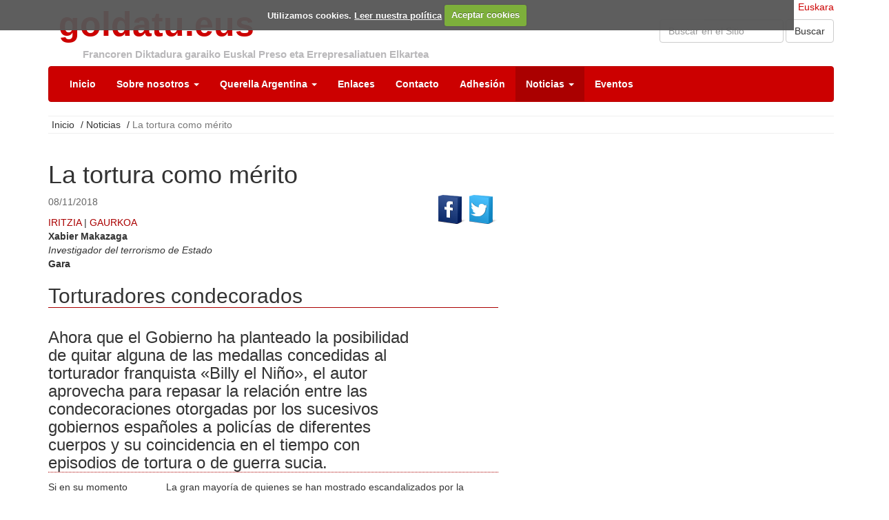

--- FILE ---
content_type: text/html;charset=utf-8
request_url: http://goldatu.eus/es/noticias/la-tortura-como-merito
body_size: 9234
content:
<!DOCTYPE html>
<html xmlns="http://www.w3.org/1999/xhtml" lang="es">

    
    
    
    
    


<head>
    <meta http-equiv="Content-Type" content="text/html; charset=utf-8" />
    <meta charset="utf-8">
    <meta http-equiv="X-UA-Compatible" content="IE=edge">

    
        <base href="http://goldatu.eus/es/noticias/la-tortura-como-merito" /><!--[if lt IE 7]></base><![endif]-->
    

    
        
  
    <link rel="stylesheet" type="text/css" href="http://goldatu.eus/portal_css/Goldatu%20Custom%20Theme/reset-cachekey-3c18040431b9742a0cafb4d81f40fc0d.css" />
        <!--[if lt IE 8]>    
    
    <link rel="stylesheet" type="text/css" media="screen" href="http://goldatu.eus/portal_css/Goldatu%20Custom%20Theme/IEFixes-cachekey-6b775947b2c9112ab5fe4b62c504c048.css" />
        <![endif]-->
    
    <style type="text/css" media="screen">@import url(http://goldatu.eus/portal_css/Goldatu%20Custom%20Theme/resourcecollective.z3cform.datagridfielddatagridfield-cachekey-228636768a18493aa81aade36e3b5380.css);</style>

  
  
    <script type="text/javascript" src="http://goldatu.eus/portal_javascripts/Goldatu%20Custom%20Theme/resourceplone.app.jquery-cachekey-5ec015b3811ad3f49610fbf169bf648e.js"></script>



<script type="text/javascript">

    (function($) {
        $(document).ready(function () {
            if($.cookieCuttr) {
                $.cookieCuttr({cookieAnalytics: false,
                               cookiePolicyLink: "http://goldatu.korpoweb.com/es/politica-de-cookies",
                               cookieMessage: "Utilizamos cookies. <a href='{{cookiePolicyLink}}' title='Lee sobre nuestra política'>Leer nuestra política</a>",
                               cookieAcceptButtonText: "Aceptar cookies"
                               });
                }
        })
    })(jQuery);
</script>




<title>La tortura como mérito &mdash; Español</title>
        
    <link rel="canonical" href="http://goldatu.eus/es/noticias/la-tortura-como-merito" />

    <link rel="shortcut icon" type="image/x-icon" href="http://goldatu.eus/favicon.ico" />
    <link rel="apple-touch-icon" href="http://goldatu.eus/touch_icon.png" />


<script type="text/javascript">
        jQuery(function($){
            if (typeof($.datepicker) != "undefined"){
              $.datepicker.setDefaults(
                jQuery.extend($.datepicker.regional['es'],
                {dateFormat: 'dd/mm/yy'}));
            }
        });
        </script>




    <link rel="search" href="http://goldatu.eus/es/@@search" title="Buscar en este sitio" />



        
        
        
        
        
<script type="text/javascript">
  jQuery(function($){
    $('.newsImageContainer a')
        .prepOverlay({
          subtype: 'image',
          urlmatch: '/image$',
          urlreplace: '/image/large'
        });
  })
</script>


        <meta name="viewport" content="width=device-width,initial-scale=1.0" />
        <meta name="generator" content="Plone - http://plone.org" />
    
</head>

<body class="template-newsitem_view portaltype-news-item site-es section-noticias subsection-la-tortura-como-merito userrole-anonymous" dir="ltr">

    <div id="visual-portal-wrapper" class="container">
            <div class="row">
                <div class="col-md-12">

                    <header>
                        <div id="portal-header-wrapper">
                            <div id="portal-header">
    <p class="hiddenStructure">
  <a accesskey="2" href="http://goldatu.eus/es/noticias/la-tortura-como-merito#content">Cambiar a contenido.</a> |

  <a accesskey="6" href="http://goldatu.eus/es/noticias/la-tortura-como-merito#portal-globalnav">Saltar a navegación</a>
</p>

<div id="portal-personaltools-wrapper" class="dropdown pull-right">

<p class="hiddenStructure">Herramientas Personales</p>



</div>

<div id="portal-searchbox">

    <form name="searchform" class="form-inline form-search pull-right" action="http://goldatu.eus/es/@@search">
      <div class="LSBox">
        <div class="form-group">
          <input name="SearchableText" type="text" size="18" title="Buscar en el Sitio" placeholder="Buscar en el Sitio" accesskey="4" id="searchGadget" class="searchField search-query inputLabel input-medium form-control" />
        </div>
        <button class="btn btn-default" type="submit">Buscar</button>

        <div class="LSResult" id="LSResult"><div class="LSShadow" id="LSShadow"></div></div>

      </div>
    </form>

</div>

<a id="portal-logo" class="brand" title="Español" accesskey="1" href="http://goldatu.eus/es">
   goldatu.eus
</a>

<div id="editable-tagline">
<div class="container">
    <div class="row"><p><span>Francoren Diktadura garaiko Euskal Preso eta Errepresaliatuen Elkartea</span></p></div>
</div>
</div>





    <p class="hidden">Navegación</p>

    <nav class="navbar navbar-default" role="navigation">
        <div class="navbar-header">
            <button type="button" class="navbar-toggle" data-toggle="collapse" data-target="#navbar-collapse-1">
              <span class="sr-only">
                Toggle navigation
              </span>
              <span class="icon-bar"></span>
              <span class="icon-bar"></span>
              <span class="icon-bar"></span>
            </button>
            <a class="navbar-brand hidden-lg hidden-md" href="http://goldatu.eus/es">goldatu.eus</a>
        </div>
        <div class="collapse navbar-collapse" id="navbar-collapse-1">
            <ul class="nav navbar-nav" id="navigation">
                
                <li class="home"><a href="http://goldatu.eus/es">Inicio</a></li>
                
                <li class="dropdown">

                    
                        <a id="sobre-nosotros-1" data-toggle="dropdown" href="http://goldatu.eus/es/sobre-nosotros" class="dropdown-toggle itemtype-FolderishPage" title="">
                            Sobre nosotros
                            <strong class="caret"></strong>
                        </a>

                    <ul role="menu" class="dropdown-menu ">
                        
                <li class="home"></li>
                
                <li>

                    
                        <a id="por-que-goldatu-2" href="http://goldatu.eus/es/sobre-nosotros" class="itemtype-Link" title="">
                            Sobre nosotros
                            
                        </a>

                    
                    
                </li>
                
                
                <li>

                    
                        <a id="manifiesto-fundacional-2" href="http://goldatu.eus/es/sobre-nosotros/manifiesto-fundacional" class="itemtype-FolderishPage" title="">
                            Manifiesto Fundacional
                            
                        </a>

                    
                    
                </li>
                
                
                    </ul>
                    
                </li>
                
                
                <li class="dropdown">

                    
                        <a id="querella-argentina-1" data-toggle="dropdown" href="http://goldatu.eus/es/querella-argentina" class="dropdown-toggle itemtype-FolderishPage" title="La impunidad franquista está campando estos últimos 40 años aunque Franco y algunos de sus colaboradores hayan muerto. Tras resultar vencedor en la guerra desatada por el golpe militar de 1936, todas las estructuras de un Sistema político y económico, impuesto desde 1939 con la protección de una férrea dictadura, se mantuvieron a partir de 1977 en el nuevo sistema seudo-democrático que nació en esas fechas.">
                            Querella Argentina
                            <strong class="caret"></strong>
                        </a>

                    <ul role="menu" class="dropdown-menu ">
                        
                <li class="home"></li>
                
                <li>

                    
                        <a id="por-que-argentina-2" href="http://goldatu.eus/es/querella-argentina" class="itemtype-Link" title="">
                            Querella Argentina
                            
                        </a>

                    
                    
                </li>
                
                
                <li>

                    
                        <a id="informacion-general-de-la-plataforma-vasca-2" href="http://goldatu.eus/es/querella-argentina/informacion-general-de-la-plataforma-vasca" class="itemtype-FolderishPage" title="">
                            Información General de la Plataforma Vasca
                            
                        </a>

                    
                    
                </li>
                
                
                <li>

                    
                        <a id="oficina-virtual-2" href="http://goldatu.eus/es/querella-argentina/oficina-virtual" class="itemtype-FolderishPage" title="">
                            Oficina Virtual
                            
                        </a>

                    
                    
                </li>
                
                
                <li>

                    
                        <a id="mociones-institucionales-2" href="http://goldatu.eus/es/querella-argentina/mociones-institucionales" class="itemtype-FolderishPage" title="Desde 2012 muchos Ayuntamientos de Ego Euskal Herria (incluidas las cuatro capitales) han ido aprobando mociones presentadas por la Plataforma vasca, donde se posicionaban a favor de la Querella Argentina. Las instituciones tienen mucho que decir para el impulso de procesos sociales, y gracias a ellas una Querella de estas dimensiones se refuerza mucho en la lucha contra la impunidad. Informamos a continuación de los resultados de esta campaña de Mociones.">
                            Mociones Institucionales
                            
                        </a>

                    
                    
                </li>
                
                
                <li>

                    
                        <a id="un-manual-para-testigos-2" href="http://goldatu.eus/es/querella-argentina/un-manual-para-testigos" class="itemtype-FolderishPage" title="Este es un Manual que se realizó para todas aquellas personas víctimas, o testigos, del terrorismo de Estado, que sufrieron o contemplaron múltiples atrocidades durante la dictadura argentina. Pudieron realizarlo una vez derogada la “Ley de Punto Final” y la “Ley de Obediencia Debida”
dictada por los militares.">
                            Un Manual para Víctimas
                            
                        </a>

                    
                    
                </li>
                
                
                    </ul>
                    
                </li>
                
                
                <li>

                    
                        <a id="enlaces-1" href="http://goldatu.eus/es/enlaces" class="itemtype-FolderishPage" title="">
                            Enlaces
                            
                        </a>

                    
                    
                </li>
                
                
                <li>

                    
                        <a id="contacto-1" href="http://goldatu.eus/es/contacto" class="itemtype-FormFolder" title="">
                            Contacto
                            
                        </a>

                    
                    
                </li>
                
                
                <li>

                    
                        <a id="adhesion-1" href="http://goldatu.eus/es/adhesion" class="itemtype-FormFolder" title="">
                            Adhesión
                            
                        </a>

                    
                    
                </li>
                
                
                <li class="activedropdown">

                    
                        <a id="noticias-1" data-toggle="dropdown" href="http://goldatu.eus/es/noticias" class="dropdown-toggle itemtype-FolderishPage" title="">
                            Noticias
                            <strong class="caret"></strong>
                        </a>

                    <ul role="menu" class="dropdown-menu ">
                        
                <li class="home"></li>
                
                <li class="active">

                    
                        <a id="la-tortura-como-merito-2" href="http://goldatu.eus/es/noticias/la-tortura-como-merito" class="itemtype-News Item" title="">
                            La tortura como mérito
                            
                        </a>

                    
                    
                </li>
                
                
                    </ul>
                    
                </li>
                
                
                <li>

                    
                        <a id="eventos-1" href="http://goldatu.eus/es/eventos" class="itemtype-FolderishPage" title="">
                            Eventos
                            
                        </a>

                    
                    
                </li>
                
                
            </ul>
        </div>
    </nav>






 
<ul id="portal-languageselector">
    
    <li class="language-eu">
        <a href="http://goldatu.eus/@@multilingual-selector/22ca48f2bc804605b13502d9478101cd/eu?set_language=eu" title="Euskara">Euskara</a>
    </li>
    
    
    
    
</ul>

</div>

                        </div>
                    </header>
                </div>
            </div>

        <div id="portal-columns" class="row">

                <div id="portal-column-content" class="col-md-12">

                                <div id="viewlet-above-content">
<ul class="breadcrumb" dir="ltr">

  <li id="breadcrumbs-home">
    <a href="http://goldatu.eus/es">Inicio</a>
      <span class="divider">
          /
          
      </span>
  </li>

  
      
        <li class="" id="breadcrumbs-1">
            <a href="http://goldatu.eus/es/noticias">Noticias</a>
            <span class="divider">
                /
                
            </span>
            
        </li>
      
  
  
      
        <li class="active" id="breadcrumbs-2">
            
            
            La tortura como mérito
        </li>
      
  

</ul>



</div>

                        <div class="row">
                            <div class="col-md-12">
                                
                                    <div class="">
                                            <div class="row">
                                                <div class="col-md-12">
                                                    

                                                    

        <div class="alert alert-dismissible" id="kssPortalMessage" style="display:none">
          <button type="button" class="close" data-dismiss="alert">×</button>
          <strong>Info</strong> 
        </div>


    

                                                    
                                                        <div id="content">

                                                            

                                                            

                                                             <div id="viewlet-above-content-title">
</div>
                                                             
                                                                 
                                                                 
            
            <h1 class="documentFirstHeading">La tortura como mérito</h1>
        
                                                             
                                                             <div id="viewlet-below-content-title"></div>

                                                             


                                                             <div id="viewlet-above-content-body"></div>
                                                             <div id="content-core">
                                                                 
    

      <div class="row">
        <div class="col-md-7">
          <div id="plone-document-byline">
                  <ul class="share">
                    <li>
                      <a class="addthis_button_facebook at300b" target="_blank" title="Send to Facebook" href="http://www.facebook.com/sharer.php?u=http://goldatu.eus/es/noticias/la-tortura-como-merito">
                        <img alt="Share" src="http://goldatu.eus/facebook.gif" />
                      </a>
                    </li>
                    <li>
                      <a class="addthis_button_facebook at300b" target="_blank" title="Send to Twitter" href="http://twitter.com/?status=La tortura como mérito http://goldatu.eus/es/noticias/la-tortura-como-merito">
                        <img alt="Share" src="http://goldatu.eus/twitter.gif" />
                      </a>
                    </li>
                  </ul>
                  <span class="newPublished">08/11/2018</span>
                  

          </div>
          
          <div id="parent-fieldname-text"><div class="overheader-interior"><span class="section"> <a href="https://www.naiz.eus/es/hemeroteca/gara/sections/iritzia">IRITZIA</a> </span> <a class="launcher icon-right icon-options" href="https://www.naiz.eus/es/hemeroteca/gara/editions/2018-10-24/hemeroteca_articles/torturadores-condecorados"> </a> <span class="separator">|</span> <span class="topic"> <a href="https://www.naiz.eus/es/hemeroteca/gara/categories/gaurkoa">GAURKOA</a> </span></div>
<div class="opinion">
<div class="header">
<div class="header-wrapper">
<div class="interview-header-title"><strong>Xabier Makazaga</strong></div>
<div class="interview-header-subtitle"><em>Investigador del terrorismo de Estado</em></div>
<div class="interview-header-subtitle"><em><strong></strong></em></div>
<div class="interview-header-subtitle"><strong>Gara</strong></div>
<div class="interview-header-subtitle"><em><strong></strong></em></div>
<div class="interview-header-subtitle"><em><strong></strong></em></div>
<div class="interview-header-subtitle"><em><strong></strong></em></div>
<div class="interview-header-subtitle"><em><strong></strong></em></div>
<div class="interview-header-subtitle"><em><strong></strong></em></div>
<h2 class="opinion-title-black"><em><strong></strong><strong></strong><strong></strong><strong></strong><strong></strong><strong></strong><strong></strong><strong></strong></em><span class="opinion-title-black">Torturadores condecorados</span></h2>
</div>
</div>
<div class="subheader">
<div class="abstract">
<h3>Ahora que el Gobierno ha planteado la posibilidad de quitar alguna de las medallas concedidas al torturador franquista «Billy el Niño», el autor aprovecha para repasar la relación entre las condecoraciones otorgadas por los sucesivos gobiernos españoles a policías de diferentes cuerpos y su coincidencia en el tiempo con episodios de tortura o de guerra sucia.<a href="https://www.naiz.eus/es/hemeroteca/gara/editions/2018-10-24/hemeroteca_articles/torturadores-condecorados"><span class="section-menu-sec"></span></a><a class="send-link" href="https://www.naiz.eus/es/hemeroteca/gara/editions/2018-10-24/hemeroteca_articles/torturadores-condecorados"><span class="section-menu-sec"></span></a><span class="at4-visually-hidden" id="at-a580b5b7-b454-4433-bd4e-da9ed743d8a1"></span><br /><span class="at4-visually-hidden" id="at-a580b5b7-b454-4433-bd4e-da9ed743d8a1"></span></h3>
</div>
</div>
<div class="row">
<div class="col-sm-12">
<div class="print-send">
<div class="at-share-tbx-element addthis-smartlayers addthis-animated at4-show" id="atstbx">
<div class="at-share-btn-elements"><a class="at-icon-wrapper at-share-btn at-svc-facebook" tabindex="1"><span class="at4-visually-hidden"></span><span class="at-icon-wrapper"></span></a><a class="at-icon-wrapper at-share-btn at-svc-twitter" tabindex="1"><span class="at4-visually-hidden"></span><span class="at-icon-wrapper"></span></a><a class="at-icon-wrapper at-share-btn at-svc-google_plusone_share" tabindex="1"><span class="at4-visually-hidden"></span><span class="at-icon-wrapper"></span></a><a class="at-icon-wrapper at-share-btn at-svc-whatsapp" tabindex="1"><span class="at4-visually-hidden"></span><span class="at-icon-wrapper"></span></a><a class="at-icon-wrapper at-share-btn at-svc-compact" tabindex="1"><span class="at4-visually-hidden"></span><span class="at-icon-wrapper"></span></a></div>
</div>
</div>
</div>
</div>
<div class="row">
<div class="col-sm-3">
<div class="highlight"><span class="opinion-highlight"> Si en su momento hubiésemos prestado una mayor atención a aquella medalla recibida por Amedo, a lo mejor hubiese quedado en evidencia mucho antes, porque la mayoría de las medallas otorgadas aquel día del Pilar lo fueron por «méritos» ligados a la guerra sucia. El rastro dejado por las medallas recibidas en aquella época también podía haber sido muy valioso a la hora de esclarecer no pocos casos de tortura. </span></div>
</div>
<div class="col-sm-9">
<p>La gran mayoría de quienes se han mostrado escandalizados por la medalla pensionada que recibió en 1977 el torturador franquista Antonio González Pacheco «Billy el Niño» no han dicho absolutamente nada porque muchos otros torturadores hayan recibido medallas similares que suponen un incremento de la pensión, del 15% la de plata, y del 10% la de distintivo rojo.</p>
<p>Según el diario El País, «Billy el Niño» recibió cuatro de esas medallas, que le han supuesto un incremento de la pensión del 50%, y de quitarle alguna, tan solo le quitarán la de 1977. Así, seguirá embolsándose una excelente pensión gracias a las otras tres medallas, mientras que las personas que torturó no reciben reparación alguna. Hasta ahora no la han recibido y ninguna autoridad ha hecho gesto alguno de que algún día puedan recibirla.</p>
<p>«Billy el Niño» no fue tan solo un notorio torturador. Hay pruebas de que también estuvo implicado en la guerra sucia. Por ejemplo, en el caso del bar «Hendayais» donde asesinaron por error a dos ciudadanos franceses. La medalla de plata que le concedieron en 1982 bien pudo tener que ver con la protección que él y el comisario Ballesteros dieron a los asesinos.</p>
<p>Sea como fuere, lo innegable es que, entre quienes han recibido esas apreciadas medallas, además de conocidos torturadores, ha habido no pocos implicados en la guerra sucia. Entre ellos, todos los guardias civiles condenados por haber secuestrado en Baiona a Lasa y Zabala para después torturarlos en el palacio de «La Cumbre» de Donostia y por último asesinarlos y enterrarlos en cal viva.</p>
<p>En efecto, en el plazo de entre tres y seis semanas tras el secuestro de Lasa y Zabala, los cuatro recibieron una medalla con distintivo rojo. Primero, el sargento Enrique Dorado; después, el entonces capitán Ángel Vaquero y por último el entonces teniente coronel Enrique Galindo y el cabo Felipe Bayo.</p>
<p>Al poco tiempo, el día del Pilar de 1984, todos ellos volvieron a recibir una medalla. Esa vez, en el cuartel de Intxaurrondo, ya que fue allí donde las autoridades repartieron numerosas medallas a Galindo y a una veintena de sus hombres de total confianza que tanto sabían sobre la tortura y la guerra sucia.</p>
<p>Encima, algunos de quienes fueron condecorados aquel día del Pilar estaban ya para entonces procesados en varios casos de torturas. Por ejemplo, «Goli» Domínguez Tuda que estaba procesado en dos casos. Fue condenado en ambos y también recibió el indulto del Gobierno en ambos casos. Era un simple cabo cuando torturó a aquellas personas y llegó a ser comandante. Gracias a sus múltiples «meritos», por supuesto.</p>
<p>A los pocos días de que repartiesen aquellas medallas, el diario El País dedicó varios artículos y una indignada editorial al tema. Una editorial en la que criticaba duramente «la insólita decisión política del Ministerio del Interior de desparramar un lote de condecoraciones entre quienes han sido formalmente acusados de un delito tan grave como es la tortura».</p>
<p>Un año después, en 1985, algunos de aquellos procesados en casos de torturas volvieron a recibir medallas de plata y El País no dijo ni pío. Y cuando el Gobierno empezó a indultar a los torturadores, tampoco. Al parecer, su sensibilidad y preocupación por la tortura se terminó en 1984.</p>
<p>Entre los condecorados por la Guardia Civil aquel día del Pilar de 1984 también estaba un inspector de policía. Un único inspector que resultó ser el más tarde condenado José Amedo. Sí, el policía que en aquella época estaba metido hasta el cuello en los múltiples asesinatos que se estaban cometiendo usando las siglas de los GAL.</p>
<p>A causa de los graves errores que cometió Amedo, no tuvieron más remedio que encarcelarlo. Se hartó bien pronto de estar entre rejas y le contó al juez Garzón una pequeña parte de lo que sabía. Fue suficiente para enviar a prisión, entre otros, al ex ministro del Interior José Barrionuevo y ex-secretario de Estado Rafael Vera. Eso sí, el Gobierno del PP los indultó bien pronto.</p>
<p>Si en su momento hubiésemos prestado una mayor atención a aquella medalla recibida por Amedo, a lo mejor hubiese quedado en evidencia mucho antes, porque la mayoría de las medallas otorgadas aquel día del Pilar lo fueron por «méritos» ligados a la guerra sucia.</p>
<p>El rastro dejado por las medallas recibidas en aquella época también podía haber sido muy valioso a la hora de esclarecer no pocos casos de tortura. Por ejemplo, el de siete jóvenes detenidos por la Guardia Civil en Zornotza y alrededores en noviembre de 1980. Un caso que se prolongó durante más de veinte años hasta que la Audiencia de Bizkaia dictó sentencia condenatoria contra quienes los sometieron a torturas como «la barra», «la bolsa» y «la bañera».</p>
<p>Fueron ocho los guardias civiles condenados en 2001 y resulta que, veinte años antes, todos ellos habían sido condecorados el mismo día. En efecto, un mes y pico después de que torturaran a aquellos siete jóvenes, el 7 de enero de 1981, los ocho torturadores recibieron sendas medallas y es casi seguro que, entre quienes fueron condecorados aquel día, estuviesen también los torturadores que los jóvenes no pudieron identificar.</p>
<p>El responsable de los agentes que sometieron a torturas a los siete jóvenes fue Antonio Tocón Diaz a quien impusieron una pena de inhabilitación de 16 años, por no haber evitado, como era su deber, que fuesen torturados. Sin embargo, tres años después, el Tribunal Supremo anuló la pena como en tantas otras ocasiones.</p>
<p>Antonio Tocón era teniente cuando torturaron a los jóvenes y hoy día ya es la «mano derecha» del director general de la Guardia Civil. Y a no tardar lo van a ascender al grado máximo, Teniente General, porque las autoridades nunca han tenido la más mínima intención de castigar como es debido a los torturadores.</p>
<p>Tras el señuelo de la retirada de la condecoración a «Billy el Niño» se esconde la realidad de la tortura.</p>
</div>
</div>
</div></div>

        
        </div>
        <div class="col-md-5">
          
        </div>
      </div>

    

                                                             </div>
                                                             <div id="viewlet-below-content-body">



    <div class="visualClear"><!-- --></div>

    <div class="documentActions">
        

        

    </div>

</div>

                                                            
                                                        </div>
                                                    

                                                    
                                                </div>
                                            </div>
                                    </div>
                                
                            </div>
                        </div>

                </div>

                
                
                

                
                
                
        </div>

            <div class="row">
                <div class="col-md-12">
                    <footer>
                        <div id="portal-footer-wrapper">
                                <script>
  (function(i,s,o,g,r,a,m){i['GoogleAnalyticsObject']=r;i[r]=i[r]||function(){
  (i[r].q=i[r].q||[]).push(arguments)},i[r].l=1*new Date();a=s.createElement(o),
  m=s.getElementsByTagName(o)[0];a.async=1;a.src=g;m.parentNode.insertBefore(a,m)
  })(window,document,'script','//www.google-analytics.com/analytics.js','ga');

  ga('create', 'UA-28446219-1', 'auto');
  ga('send', 'pageview');

</script>
<div id="editable-footer">
<div class="container">
    <div class="row"><p><b>Goldatu Elkarte Sozio-kulturala</b></p>
<p>Ibeni, 1-behea (Atxuri) - 48006 Bilbao</p>
<p>Telef. 944677058</p>
<p><span>CIF G95683645</span></p>
<p><span>Eusko Jaurlaritzaren Elkarteen Erregistroan inskribatua-AS/B/12530/2006</span></p></div>
</div>
</div>
<ul id="portal-siteactions">

    <li id="siteaction-sitemap"><a href="http://goldatu.eus/es/sitemap" accesskey="3" title="Mapa del Sitio">Mapa del Sitio</a></li>
    <li id="siteaction-accessibility"><a href="http://goldatu.eus/es/accessibility-info" accesskey="0" title="Accesibilidad">Accesibilidad</a></li>
    <li id="siteaction-contact"><a href="http://goldatu.eus/es/contacto" accesskey="9" title="Contacto">Contacto</a></li>
</ul>

                        </div>
                    </footer>
                </div>
            </div>
    </div>

</body>
</html>


